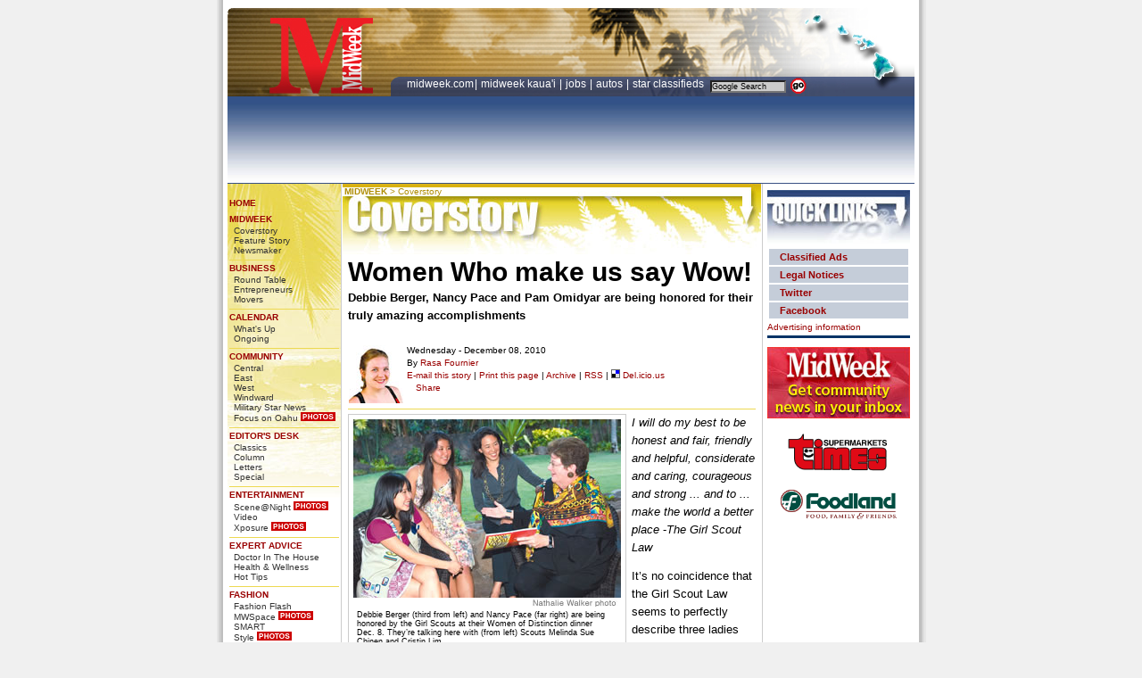

--- FILE ---
content_type: text/html
request_url: https://archives.midweek.com/content/story/midweek_coverstory/Girl_Scouts_benefit_Debbie_Berger_Nancy_Pace_Pam_Omidyar/
body_size: 10976
content:
<!DOCTYPE html PUBLIC "-//W3C//DTD XHTML 1.0 Transitional//EN" "http://www.w3.org/TR/xhtml1/DTD/xhtml1-transitional.dtd">
<html xmlns="http://www.w3.org/1999/xhtml">
<head>
<title>Women Who make us say Wow! | MidWeek Cover Story | Midweek.com</title>
<meta name="Title" content="MidWeek Cover Story | Women Who make us say Wow! | Midweek.com" />
<meta name="DESCRIPTION" content="" />
<meta name="ROBOTS" content="INDEX,FOLLOW" />
<meta name="Keywords" CONTENT="Debbie Berger, Nancy Pace and Pam Omidyar" />
<meta name="resource-type" content="document" />
<meta name="author" content="Midweek Printing" />
<meta name="copyright" content="Copyright (c) 2010 Midweek Printing" />
<meta name="revisit-after" content="1 days" />
<meta http-equiv="expires" content="0" />
<meta name="distribution" content="Global" />
<meta http-equiv="Content-Language" content="en" />
<meta name="rating" content="General" />
<meta http-equiv="Content-Type" content="text/html; charset=utf-8" />
<link rel="index" href="http://www.midweek.com/content/resources/sitemap/" />
<link rel="shortcut icon" href="../../../../images/elements/midweek.ico" />
<link rel='stylesheet' type='text/css' media='screen' href='../../../../content%3Fcss=elements%252Flayout_css.v.1614639455.css' />
<style type='text/css' media='screen'>@import "../../../../content%3Fcss=elements%252Flayout_css.v.1614639455.css";</style>
<style type='text/css' media='print'>@import "../../../../content%3Fcss=elements%252Fprint_screen_css.v.1614639455.css";</style>
 
 
 
 
 
 
 
 
 
 
 
 
 
 
 
 
 
 
 
 
 
 
 
 
 
 
 
 
 
 
 
 
 
 
 
 
 
 
 
 
 
 
 
 
 
 
 
 
 
 
 


 
 
 
 
 
 
 
 



<link rel="alternate" type="application/rss+xml" title="MidweekCoverStory" href="http://feeds.feedburner.com/MidweekCoverStory" />

<script async src="https://securepubads.g.doubleclick.net/tag/js/gpt.js"></script>
<script>
    window.googletag = window.googletag || {cmd: []};
</script>
<!------ OAS SETUP begin ------>
<!-- <script type='text/javascript'>
var googletag = googletag || {};
googletag.cmd = googletag.cmd || [];
(function() {
var gads = document.createElement('script');
gads.async = true;
gads.type = 'text/javascript';
var useSSL = 'https:' == document.location.protocol;
gads.src = (useSSL ? 'https:' : 'http:') + 
'//www.googletagservices.com/tag/js/gpt.js';
var node = document.getElementsByTagName('script')[0];
node.parentNode.insertBefore(gads, node);
})();
</script> -->

<script type='text/javascript'>
googletag.cmd.push(function() {
googletag.defineSlot('/5136785/MW_ROS_160x600', [160, 600], 'div-gpt-ad-1426108995684-0').addService(googletag.pubads());
googletag.defineSlot('/5136785/MW_ROS_300x250-1', [300, 250], 'div-gpt-ad-1426108995684-1').addService(googletag.pubads());
googletag.defineSlot('/5136785/MW_ROS_300x250-2', [300, 250], 'div-gpt-ad-1426108995684-2').addService(googletag.pubads());
googletag.defineSlot('/5136785/MW_ROS_Top', [728, 90], 'div-gpt-ad-1426108995684-3').addService(googletag.pubads());
googletag.defineSlot('/5136785/MW_ROS_x06', [1, 1], 'div-gpt-ad-1426108995684-4').addService(googletag.pubads());
googletag.defineSlot('/5136785/MW_ROS_x21', [300, 125], 'div-gpt-ad-1426108995684-5').addService(googletag.pubads());
googletag.pubads().enableSingleRequest();
googletag.enableServices();
});
</script>

<!------ OAS SETUP end ------>

<style type="text/css" media="screen"><!--
.center_header_content {
width:469px;
height:79px;
margin-left: 2px;
margin-top: 0px;
padding-right: 0px;
padding-left: 2px;
padding-bottom: 0px;
padding-top: 3px;
background-image:url(../../../../images/elements/headers/coverstory.jpg);
		background-repeat:no-repeat;
color: #AF8D04;
}
		
a.text:link {color: #AF8D04; text-decoration: none;}
a.text:active {color: #AF8D04; text-decoration: none;}
a.text:visited {color: #AF8D04; text-decoration: none;}
a.text:hover {color: #AF8D04; text-decoration: underline;}

#columnist_tools { 
		height: 65px;
                color: #000;
		padding: 10px 0 7px 0;
		background-image: none;
		font-weight: normal;
		line-height: 14px;
		border-bottom: 1px solid #EDD952;
		margin-bottom: 5px;
}
-->
</style>
</head>
<body>

<div id="container"><!-- container start -->
<div id="headerlogo"><img src="../../../../images/elements/midweek_print_logo.gif" alt ="MidWeek.com"></div><!-- logo for print -->
<div id="headerspace"></div><!-- header spacer for top -->
<div id="header">
<div id="header_left"></div>
<div id="header_right">
<div id="header_right_top">



</div>
<div id="header_right_bottom">
<div id="searchtop"><div id="searchtop_left">
    <a href="http://www.midweek.com" class="topnav">MIDWEEK.COM</a>| <a href="http://www.midweekkauai.com/" class="topnav">MIDWEEK KAUA'I</a> | <a href="http://hawaiijobs.staradvertiser.com/" class="topnav">JOBS </a> | <a href="http://cars.staradvertiser.com/" class="topnav">AUTOS </a> | <a href="http://www.hawaiisclassifieds.com/" class="topnav">STAR CLASSIFIEDS </a>&nbsp;</div><div id="searchtop_right">
<!-- SiteSearch Google Start -->
<form method="get" action="http://www.google.com/custom" target="google_window">
<input type="hidden" name="sitesearch" value="MidWeek.com"></input>
<input type="hidden" name="domains" value="MidWeek.com"></input>
<input type="text" value="Google Search" onFocus="this.form.q.value = ''" name="q" size="15" maxlength="255" class="search_control"></input>
<input type="image" name="sa" value="Go" src="../../../../images/elements/search_btn.gif" align="absmiddle" alt="Click to search Google" width="20" height="19" border="0"></input>
<input type="hidden" name="client" value="pub-9695435974299667"></input>
<input type="hidden" name="forid" value="1"></input>
<input type="hidden" name="channel" value="9191627654"></input>
<input type="hidden" name="ie" value="ISO-8859-1"></input>
<input type="hidden" name="oe" value="ISO-8859-1"></input>
<input type="hidden" name="safe" value="active"></input>
<input type="hidden" name="cof" value="GALT:#366799;GL:1;DIV:#FFFFFF;VLC:868686;AH:center;BGC:FFFFFF;LBGC:FFFFFF;ALC:000000;LC:000000;T:000000;GFNT:B3A581;GIMP:B3A581;LH:56;LW:220;L:http://archives.midweek.com/images/elements/midweek_print_logo.gif;S:http://midweek.com;LP:1;FORID:1;"></input>
<input type="hidden" name="hl" value="en"></input>
</form>
<!-- SiteSearch Google End --></div>
</div><!-- searchtop end -->
</div><!-- header right bottom end -->
</div><!-- header right end -->
  </div><!-- header end -->
  <div class="header_ad">
<!------ DFP AD 'Top' begin ------>
<div id='div-gpt-ad-1426108995684-3' style='width:728px; height:90px;'>
<script type='text/javascript'>
googletag.cmd.push(function() {googletag.display('div-gpt-ad-1426108995684-3');});
</script>
</div>

<!------ DFP AD 'Top' end ------>

</div><!-- header ad end -->
<div id="left_nav"><!-- left nav start -->
<div class="left_nav_content">
<br />
<ul>        
<li><a href="../../../../index.html">HOME</a></li>

<li><a href="http://www.midweek.com/">MIDWEEK</a> 
  <ul>
<li><a href="../../midweek_cover/index.html">Coverstory</a></li>
<li><a href="../../midweek_extra/index.html">Feature Story</a></li>
<li><a href="../../../columns/newsmaker/index.html">Newsmaker</a></li>
  </ul>
</li>

<li><a href="../../../section/business/index.html">BUSINESS</a>
  <ul>
<li><a href="../../../columns/brt/index.html">Round Table</a></li>
<li><a href="../../../columns/entrepreneurs/index.html">Entrepreneurs</a></li>
<li><a href="../../../columns/movers/index.html">Movers</a></li>
  </ul>
</li>  
<li><a href="http://www.midweek.com/category/calendar/">CALENDAR</a>
  <ul>
<li><a href="http://archives.midweek.com/category/calendar/category/whats-up/">What's Up</a></li>
<li><a href="http://archives.midweek.com/category/ongoing/">Ongoing</a></li>
  </ul>
</li>  
<li><a href="../../../section/community.html">COMMUNITY</a>
  <ul>
<li><a href="../../../zones/central/index.html">Central</a></li>
<li><a href="../../../zones/east/index.html">East</a></li>
<li><a href="../../../zones/west/index.html">West</a></li>
<li><a href="../../../zones/windward/index.html">Windward</a></li>
<li><a href="../../../military_star_news/index.html">Military Star News</a></li>
<li><a href="../../../focusonoahu/index.html">Focus on Oahu</a> <img src="../../../../images/elements/photos3.gif" width="39" height="10" border="0" align="bottom"></li>
  </ul>
</li>  

<li><a href="../../../section/editorsdesk/index.html">EDITOR'S DESK</a>
  <ul>
<li><a href="../../../columns/classics/index.html">Classics</a></li>
<li><a href="../../../columns/editorsdesk/index.html">Column</a></li>
<li><a href="../../../columns/lte/index.html">Letters</a></li>
<li><a href="../../../columns/Special.html">Special</a></li>
  </ul>
</li>


<li><a href="../../../section/entertainment/index.html">ENTERTAINMENT</a>
  <ul>
<li><a href="../../../columns/spotted/index.html">Scene@Night</a> <img src="../../../../images/elements/photos3.gif" width="39" height="10" border="0" align="bottom"></li>
<li><a href="http://www.youtube.com/user/midweekhawaii">Video</a></li>
<li><a href="../../../columns/xposure/index.html">Xposure</a> <img src="../../../../images/elements/photos3.gif" width="39" height="10" border="0" align="bottom"></li>



  </ul>
</li>

<li><a href="../../../section/expert/index.html">EXPERT ADVICE</a>
  <ul>
<li><a href="../../../columns/doctorinthehouse/index.html">Doctor In The House</a></li>
<li><a href="../../../health_and_wellness/health_and_wellness_article/index.html">Health & Wellness</a></li>
<li><a href="../../../hottips/hot_tips/index.html">Hot Tips</a></li>
  </ul>
</li>

<li><a href="../../../section/fashion/index.html">FASHION</a>
  <ul>
<li><a href="../../../columns/fashionflash/index.html">Fashion Flash</a></li>
<li><a href="../../../columns/mwspace/index.html">MWSpace</a> <img src="../../../../images/elements/photos3.gif" width="39" height="10" border="0" align="bottom"></li>
<li><a href="../../../columns/smart/index.html">SMART</a></li>
<li><a href="../../../columns/style/index.html">Style</a> <img src="../../../../images/elements/photos3.gif" width="39" height="10" border="0" align="bottom"></li>
  </ul>
</li>

<li><a href="../../../section/food/index.html">FOOD</a>
  <ul>
<li><a href="../../../columns/bdm/index.html">Broke Da Mout</a></li>
<li><a href="../../../columns/cheffocus/index.html">Food & Beverage &nbsp;&nbsp;Focus</a></li>
<li><a href="../../../columns/heartychef/index.html">Heart-y Chef</a></li>
<li><a href="../../../columns/samchoy/index.html">Sam Choy's Kitchen</a></li>
<li><a href="../../../columns/tabletalk/index.html">Table Talk</a></li>
<li><a href="../../../columns/vino_sense/index.html">Vino Sense</a></li>
  </ul>
</li>
<li><a href="../../../section/lifestyle/index.html">LIFESTYLE</a>
  <ul>
<li><a href="../../../columns/applause/index.html">Applause</a></li>
<li><a href="../../../columns/clickchick/index.html">Click Chick</a></li>
<li><a href="../../../columns/currents/index.html">Currents</a></li>
<li><a href="../../../columns/goodneighbors/index.html">Good Neighbors</a></li>
<li><a href="../../../columns/guestcolumn/index.html">Guest Column</a></li>
<li><a href="../../../columns/hotshots/index.html">Hot Shots</a> <img src="../../../../images/elements/photos3.gif" width="39" height="10" border="0" align="bottom"></li>
<li><a href="../../../columns/midweekpoll/index.html">MidWeek Poll</a></li>
<li><a href="../../../columns/moonlighting/index.html">Moonlighting</a></li>
<li><a href="../../../columns/oldfriends/index.html">Old Friends</a></li>
<li><a href="../../../columns/paina2/index.html">Pa'ina</a> <img src="../../../../images/elements/photos3.gif" width="39" height="10" border="0" align="bottom"></li>
<li><a href="../../../columns/petparade/index.html">Pet Parade</a></li>
<li><a href="../../../columns/proofpositive/index.html">Proof Positive</a></li>
<li><a href="../../../columns/susanspage/index.html">Susan's Page</a></li>
<li><a href="../../../columns/mysteryshopper/index.html">Mystery's Shopper</a></li>
<li><a href="../../../columns/thewildside/index.html">The Wild Side</a></li>
<li><a href="../../../columns/theyoungview/index.html">The Young View</a></li>
<li><a href="../../../columns/whatsnext/index.html">What's Next</a></li>
  </ul>
</li>
<li><a href="http://movies.midweek.com/">MOVIES</a>
  <ul>
<li><a href="../../../columns/hotticket/index.html">Hot Ticket</a></li>
<li><a href="http://movies.midweek.com/">Show Times</a></li>
 </ul>
</li>
<li><a href="../../../section/music/index.html">ART & MUSIC</a>
  <ul>
<li><a href="../../../columns/art_and_stage.html">Art & Stage</a></li>
<li><a href="../../../columns/musicmontage.html">Music Montage</a></li>
<li><a href="../../../columns/musicalnotes.html">Musical Notes</a></li>
 </ul>
</li>
<li><a href="../../../section/politics/index.html">POLITICS</a>
  <ul>
<li><a href="../../../columns/ace/index.html">A Conservative &nbsp;&nbsp;Estimate</a></li>
<li><a href="../../../columns/coffeebreak/index.html">Coffee Break</a></li>
<li><a href="../../../columns/dickadair/index.html">Dick Adair</a></li>
<li><a href="../../../columns/justthoughts/index.html">Just Thoughts</a></li>
<li><a href="../../../columns/mostlypolitics/index.html">Mostly Politics</a></li>
<li><a href="../../../columns/roychang/index.html">Roy Chang</a></li>
<li><a href="../../../columns/therightprice/index.html">The Right Price</a></li>
  </ul>
</li>
<li><a href="../../../section/sports_fitness/index.html">SPORTS/FITNESS</a>
  <ul>
<li><a href="../../../columns/curranevents/index.html">Curran Events</a></li>
<li><a href="../../../columns/hotair/index.html">Hot Air</a></li>
<li><a href="../../../columns/keepingscore/index.html">Keeping Score</a></li>
<li><a href="../../../columns/onthemove/index.html">On The Move</a></li>
  </ul>
</li>
<li><a href="../../../section/travel/index.html">TRAVEL</a>
  <ul>
<li><a href="../../../columns/kimosvegas/index.html">Kimo's Vegas</a></li>
<li><a href="../../../columns/tourismmatters/index.html">Tourism Matters</a></li>
  </ul>
</li>
<li><a href="../../../section/resources/index.html">RESOURCES</a> 
          
<ul>
<li><a href="http://www.midweek.com/archive/"> Archive</a></li>
<li><a href="../../../resources/archives/index.html">Old Archive</a></li>
<li><a href="../../../search/index.html">Advanced Search</a></li>
<li><a href="http://www.midweek.com/contact-us/">Contact info</a></li>
<li><a href="http://archives.midweek.com/resources/frequently-asked-questions/">Help/FAQ</a></li>
<li><a href="../../../resources/feeds/index.html">RSS/XML Feeds</a></li>
<li><a href="../../../resources/sitemap/index.html">Sitemap</a></li>
<li><a href="http://secure.midweek.com/index.php?mwrenewal">Subscription Services</a></li>
</ul>
</li>
<li><a href="../../../bookstore/index.html">BOOKSTORE</a> 
          
<ul>
<li><a href="../../../bookstore/diana_helfand/index.html">Diana Helfand</a></li>
<li><a href="../../../bookstore/don_chapman/index.html">Don Chapman</a></li>
<li><a href="../../../bookstore/jerry_coffee/index.html">Jerry Coffee</a></li>
<li><a href="../../../bookstore/jo_mcgarry/index.html">Jo McGarry</a></li>
<li><a href="../../../bookstore/sam_choy/index.html">Sam Choy</a></li>
<li><a href="../../../bookstore/tommoffatt/index.html">Tom Moffatt</a></li>
</ul>
</li>
<li><a href="http://www.hawaiisclassifieds.com/">CLASSIFIED ADS</a> 
          
<ul>
<li><a href="http://www.staradvertiser.com/about/star-advertiser_place_my_ad.html">Place A Classified Ad</a></li>
<li><a href="http://statelegals.staradvertiser.com//">Government Section</a></li>
<li><a href="http://www.hawaiiislandhomes.com/">Hawaii Real Estate</a></li>
<li><a href="http://www.hawaiiislandhomes.com/rental/">Hawaii Rentals</a></li>
<li><a href="http://hawaiijobs.staradvertiser.com/">Hawaii Jobs</a></li>
<li><a href="http://cars.staradvertiser.com/">Autos</a></li>
</ul>
</li>
</ul>
<br />

<p>&nbsp;</p>
<a href="http://secure.midweek.com/index.php" target="_blank" border="0"><img src="http://mw-media.s3.amazonaws.com/Images/tiles/mw_subcard120x90tile02.gif" border="0"></a>
<br />
<a href="http://www.facebook.com/MidWeekHawaii" target="_blank" border="0"><img src="../../../../images/elements/fb.gif" border="0"></a>
<a href="http://twitter.com/midweekhawaii/" target="_blank" border="0"><img src="../../../../images/elements/fm.gif" border="0"></a>
<p>&nbsp;</p>
<br />



</div>
</div><!-- left nav end -->
<div id="center_container"><!-- center start -->
<div class="center_header_content"><!-- column header --><a href="http://www.midweek.com/content/section/midweek/" class="text"><b>MIDWEEK</b></a> > <a href="http://midweek.com/content/story/midweek_cover/" class="text">Coverstory</a></div>
		<div class="center_content"><!-- center_content start -->
<div id="article"><!-- article start -->


<h1>Women Who make us say Wow!</h1>

<h3><p>Debbie Berger, Nancy Pace and Pam Omidyar are being honored for their truly amazing accomplishments
</p></h3>
<div id = "columnist_tools"> 
 
 
 
 
 
<div id = "columnist_photo"><img src="../../../../images/uploads/columns/rasa_fournier.jpg" width="61" height="65" alt="Rasa Fournier" /></div> 

Wednesday -  December 08, 2010 
<br /> 
By <span id='eeEncEmail_3t2jKyCv5K'>.(JavaScript must be enabled to view this email address)</span><script type="text/javascript">
//<![CDATA[
var l=new Array();
var output = '';
l[0]='>';l[1]='a';l[2]='/';l[3]='<';l[4]=' 114';l[5]=' 101';l[6]=' 105';l[7]=' 110';l[8]=' 114';l[9]=' 117';l[10]=' 111';l[11]=' 70';l[12]=' 32';l[13]=' 97';l[14]=' 115';l[15]=' 97';l[16]=' 82';l[17]='>';l[18]='\"';l[19]=' 109';l[20]=' 111';l[21]=' 99';l[22]=' 46';l[23]=' 107';l[24]=' 101';l[25]=' 101';l[26]=' 119';l[27]=' 100';l[28]=' 105';l[29]=' 109';l[30]=' 64';l[31]=' 114';l[32]=' 101';l[33]=' 105';l[34]=' 110';l[35]=' 114';l[36]=' 117';l[37]=' 111';l[38]=' 102';l[39]=' 114';l[40]=':';l[41]='o';l[42]='t';l[43]='l';l[44]='i';l[45]='a';l[46]='m';l[47]='\"';l[48]='=';l[49]='f';l[50]='e';l[51]='r';l[52]='h';l[53]='a ';l[54]='<';
for (var i = l.length-1; i >= 0; i=i-1){ 
if (l[i].substring(0, 1) == ' ') output += "&#"+unescape(l[i].substring(1))+";"; 
else output += unescape(l[i]);
}
document.getElementById('eeEncEmail_3t2jKyCv5K').innerHTML = output;
//]]>
</script> 
 
<br />
 
 
 
 
 


<span id="printfriend"><A HREF="http://archives.midweek.com/content/story/emailafriend/Girl_Scouts_benefit_Debbie_Berger_Nancy_Pace_Pam_Omidyar/">E-mail this story</A> | <A HREF="http://archives.midweek.com/content/story/Print_Story/Girl_Scouts_benefit_Debbie_Berger_Nancy_Pace_Pam_Omidyar/" target="printable">Print this page</A> | <A HREF="../../midweek_coverarchive/index.html">Archive</A> | <a href="http://feeds.feedburner.com/MidweekCoverStory/">RSS</a></span> 

 | <a href="http://del.icio.us/post?url=http://www.midweek.com/content/story/midweek_coverstory/Girl_Scouts_benefit_Debbie_Berger_Nancy_Pace_Pam_Omidyar/&amp;title=Women Who make us say Wow!"><img src="../../../../images/elements/delicious.small.gif"> Del.icio.us</a><br />
<div style="float:left; padding: 0 0 10px 10px;"><a name="fb_share" type="button_count" share_url="http://archives.midweek.com/content/story/midweek_coverstory/Girl_Scouts_benefit_Debbie_Berger_Nancy_Pace_Pam_Omidyar/" href="http://www.facebook.com/sharer.php">Share</a><script src="http://static.ak.fbcdn.net/connect.php/js/FB.Share" type="text/javascript"></script></div><div style="padding: 0 0 10px 10px; top:5px; float:left;"><script type="text/javascript">tweetmeme_style = 'compact';</script><script type="text/javascript" src="http://tweetmeme.com/i/scripts/button.js"></script></div>
 
 </div>


<div id="photo_left"><table width="50" cellspacing="0"><tr valign="top"><td valign="top"><img src="../../../../images/uploads/2010/101208/cover.jpg" alt="" ><table width="96%"><tr><td>Debbie Berger (third from left) and Nancy Pace (far right) are being honored by the Girl Scouts at their Women of Distinction dinner Dec. 8. They&#8217;re talking here with (from left) Scouts Melinda Sue Chinen and Cristin Lim</td></tr></table></td></tr></table></div>

<p><I>I will do my best to be honest and fair, friendly and helpful, considerate and caring, courageous and strong ... and to ... make the world a better place </I>-<I>The Girl Scout Law</I></p>

<p>It&#8217;s no coincidence that the Girl Scout Law seems to perfectly describe three ladies being honored today (Dec. 8) in a gala ceremony and dinner at the Hilton Hawaiian Village. The honorees - Debbie Berger, Nancy Pace and Pam Omidyar - will share the evening&#8217;s spotlight as the Girl Scouts&#8217; 2010 Woman of Distinction.</p>

<p>The annual dinner is a way to celebrate and perpetuate some of the Girl Scouts&#8217; key issues.</p>

<p>&#8220;One of the things we&#8217;ve been focusing on for the last couple of years is to have girls think about having a bigger impact than just in their communities,&#8221; explains Girl Scout CEO Gail Hannemann. &#8220;We have a day in which we ask girls to think about girls in other places in the world. Now we&#8217;re saying you can go beyond just thinking and do things that impact globally.&#8221;</p>

<p><center>
<!-- MW_ROS_300x250-1 -->
<div id='div-gpt-ad-1426108995684-1' style='width:300px; height:250px;'>
<script type='text/javascript'>
googletag.cmd.push(function() {googletag.display('div-gpt-ad-1426108995684-1');});
</script>
</div>
</center>
<br /> </p>

<p>This year&#8217;s dinner recognizes women who do just that.</p>

<p>All three women have graduate degrees, with Berger having studied law in London, and Omidyar earning a B.S. from Tufts University and a master&#8217;s degree in molecular genetics at University of California at Santa Cruz. Pace has a B.A. from Vassar College, an M.S. in public health from Harvard and an M.D.</p>

<div id="photo_right"><table width="50" cellspacing="0"><tr valign="top"><td valign="top"><img src="../../../../images/uploads/2010/101208/cover_2.jpg" alt="" ><table width="96%"><tr><td>Debbie Berger</td></tr></table></td></tr></table></div>

<p>The ladies also have families and careers, and they&#8217;re dedicated philanthropists. Berger&#8217;s career with JP Morgan took her to places such as New York, Tokyo and London, and her work in the field of law introduced her to the nonprofit world. Subsequently, she founded Unbound Philanthropy in New York, and in 2007 she founded the Learning Coalition (TLC) here in Hawaii, an organization devoted to helping public schools prosper.</p>

<p>Pace is on a number of diverse boards both local and international, including the Boys and Girls Club of Hawaii, Salvation Army, American Cancer Society and Global Hope Network. She also is the 2011-12 president-elect of the Rotary Club of Honolulu.</p>

<p>Omidyar is founder and chairwoman of the board of Humanity United (2005), and the founder and chairwoman of HopeLab (2001), which aims at helping youths with chronic illness through scientific research. With husband Pierre, the eBay founder, she co-founded Omidyar Network, a philanthropic investment company.</p>

<p><center>
<div id="google_ad2"><!-- google ad -->
<script type="text/javascript"><!--
google_ad_client = "pub-9695435974299667";
google_ad_width = 336;
google_ad_height = 280;
google_ad_format = "336x280_as";
google_ad_type = "text_image";
google_ad_channel ="0192718499";
google_color_border = "FFFFFF";
google_color_bg = "FFFFFF";
google_color_link = "880013";
google_color_url = "333333";
google_color_text = "000000";
//--></script>
<script type="text/javascript"
  src="http://pagead2.googlesyndication.com/pagead/show_ads.js">
</script>
</div>
</center>
<br /></p>

<p>These women are rays of sunshine for the world&#8217;s underserved, helping them in practical, hands-on ways to improve their health, education and lot in life. Insight into their life&#8217;s journeys and their world views, as well as advice they&#8217;d like to share, is best heard in their own words.</p>

<p><I>What inspired your philanthropic path?</I></p>

<p>Berger: I was at JP Morgan for a long time and I was not feeling fulfilled. What really drives me is inequality, and education is probably the biggest equalizing lever.</p>

<div id="photo_left"><table width="50" cellspacing="0"><tr valign="top"><td valign="top"><img src="../../../../images/uploads/2010/101208/cover_3.jpg" alt="" ><table width="96%"><tr><td>Nancy Pace</td></tr></table></td></tr></table></div>

<p>Pace: My passion has always been developing countries. When I was very young, my hero was Albert Schweitzer (a renowned medical missionary and Nobel Prize-winner who established a hospital in Africa in the early 1900s). Even as a young girl I wanted to be a doctor in the field of public health. I feel fortunate that I&#8217;m able to combine my medical skills, my public health skills and nonprofit expertise to effect change in developing countries - Thailand, Cambodia, Nigeria, Ethiopia, Kenya.</p>

<p>Omidyar: When I was in high school, I wanted to cure cancer. It was when I was older, working in a lab and studying cancer cells - and then playing video games at home - that I had the idea for a video game that would blast away cancer cells. This idea eventually became the video game Re-Mission, which we later created an entire organization around - HopeLab.</p>

<p><I>Where do you find the time for all that you do?</I>
</p>



<iframe src="http://www.facebook.com/plugins/like.php?href=http://archives.midweek.com/content/story/midweek_coverstory/Girl_Scouts_benefit_Debbie_Berger_Nancy_Pace_Pam_Omidyar/like&amp;layout=standard&amp;show_faces=true&amp;width=450&amp;action=recommend&amp;font&amp;colorscheme=light&amp;height=80" scrolling="no" frameborder="0" style="border:none; overflow:hidden; width:450px; height:80px;" allowTransparency="true"></iframe>


<p>Page 1 of 2 pages for this story 
&nbsp;<strong>1</strong>&nbsp;<a href="P1/index.html">2</a>&nbsp;<a href="P1/index.html">&gt;</a></p> 

 
 
 
 
 



<h6><span id="printfriend"><A HREF="http://archives.midweek.com/content/story/emailafriend/Girl_Scouts_benefit_Debbie_Berger_Nancy_Pace_Pam_Omidyar/">E-mail this story</A> | <A HREF="http://archives.midweek.com/content/story/Print_Story/Girl_Scouts_benefit_Debbie_Berger_Nancy_Pace_Pam_Omidyar/" target="printable">Print this page</A> | 
<a href="../../../columns/columns_comments/Girl_Scouts_benefit_Debbie_Berger_Nancy_Pace_Pam_Omidyar/index.html">Comments</a> &#40;0&#41; | <A HREF="../../midweek_coverarchive/index.html">Archive</A> |  <a href="http://feeds.feedburner.com/midweek_cover/">RSS</a></span></h6>
<br /><br />
<p>Most Recent Comment(s):</p>




<form id='comment_form' method="post" action="index.html"  >
<div class='hiddenFields'>
<input type="hidden" name="ACT" value="1" />
<input type="hidden" name="RET" value="http://archives.midweek.com/content/story/midweek_coverstory/Girl_Scouts_benefit_Debbie_Berger_Nancy_Pace_Pam_Omidyar/" />
<input type="hidden" name="URI" value="/story/midweek_coverstory/Girl_Scouts_benefit_Debbie_Berger_Nancy_Pace_Pam_Omidyar/" />
<input type="hidden" name="PRV" value="" />
<input type="hidden" name="XID" value="68d846385bead3730f06fee2222ea94922f09e0e" />
<input type="hidden" name="entry_id" value="23986" />
<input type="hidden" name="site_id" value="1" />
</div>



<p>Posting a comment on MidWeek.com requires a <a href="http://www.midweek.com/content/member/register/">free registration</a>.<br />

<form method="post" action="http://archives.midweek.com/content"  >
<div class='hiddenFields'>
<input type="hidden" name="XID" value="7366cfaec993c50491e12bd34e4d366a159d0007" />
<input type="hidden" name="ACT" value="9" />
<input type="hidden" name="RET" value="-2" />
<input type="hidden" name="site_id" value="1" />
</div>



<input type="hidden" name="RET" value="http://www.midweek.com/content/story/midweek_coverstory/Girl_Scouts_benefit_Debbie_Berger_Nancy_Pace_Pam_Omidyar/" />

<h3>Username</h3>
<p><input type="text" name="username" value=""  maxlength="32" class="input" size="25" /></p>

<h3>Password</h3>
<p><input type="password" name="password" value="" maxlength="32" class="input" size="25" /></p>

<p><input class='checkbox' type='checkbox' name='auto_login' value='1'  /> Auto Login</p>

<p><input type="submit" value="Submit"  class="submit" /></p>

<p><a href="../../../member/forgot_password/index.html">Forgot Password</a></p>
</form>

</form>

</div><!-- article end -->
</div><!-- center_content end -->
</div><!-- center end -->
<div id="right_rail"><!-- right rail start -->
<div class="right_content"><div id="quicklinks"><!-- quicklinks start -->
<p><img src="../../../../images/elements/headers/quick_links.jpg" alt="Qucik Links" /></p>
<ul>
<li><a href="http://www.hawaiisclassifieds.com/"><b>Classified Ads</b></a></li>
<li><a href="http://statelegals.staradvertiser.com//"><b>Legal Notices</b></a></li>
<li><a href="http://twitter.com/midweekhawaii/" target="_blank"><b>Twitter</b></a></li>
<li><a href="http://www.facebook.com/MidWeekHawaii" target="_blank"><b>Facebook</b></a></li>
</ul>
<div id="/"><a href="http://midweek.com/content/resources/contact_info/">Advertising information</a></div>
</div><!-- quicklinks end -->

<!-- MW newsletter start --><a href="http://hsalinks.com/Ycyfqw"><img src="../../../../MW_Promo_160x80.jpg" alt="Sign Up for MidWeek newsletter" /></a><!-- MW newsletter end -->
<!-- times ad start --><a href="http://www.timessupermarkets.com/"><img src="../../../../images/times_logo2.gif" alt="Times Supermarket" /></a><!-- times ad end -->
<center>
<!-- foodland ad start --><a href="http://www.foodland.com/savings/weekly-ads/"><img src="../../../../images/foodland.png" width="130" alt="Foodland" /></a><!-- foodland ad end -->
<P>&nbsp;</P>
<P>&nbsp;</P>

<center>
<script src="http://www.midweek.com/js-bin/utility.txt"></script>

<script src="http://www.midweek.com/js-bin/popup.txt"></script>

<style>

.popupLink { color: red; outline: none }

.rollad {background-color: #0f0f0f;}

.popup {  position: absolute; top:558px; left:317px; visibility: hidden; background-color: white; layer-background-color: white; width: 360; border-left: 1px solid black; border-top: 1px solid black; border-bottom: 1px solid black; border-right: 1px solid black; padding: 3px; z-index: 49; }

.popup2 {  position: absolute; top:429px; left:317px; visibility: hidden; background-color: white; layer-background-color: white; width: 360; border-left: 1px solid black; border-top: 1px solid black; border-bottom: 1px solid black; border-right: 1px solid black; padding: 3px; margin: 0px; z-index: 52; }

</style>

<!-- MW_ROS_x06 -->
<div id='div-gpt-ad-1426108995684-4' style='width:1px; height:1px;'>
<script type='text/javascript'>
googletag.cmd.push(function() {googletag.display('div-gpt-ad-1426108995684-4');});
</script>

</div>




<div onclick='event.cancelBubble = true;' class=popup id=adPopup onMouseOver="return !showPopup('adPopup', event);" onMouseOut="hideCurrentPopup(); return false;"><center>
<script language="JavaScript">

<center>
<!-- MW_ROS_x21 -->
<div id='div-gpt-ad-1426108995684-5' style='width:300px; height:125px;'>
<script type='text/javascript'>
googletag.cmd.push(function() {googletag.display('div-gpt-ad-1426108995684-5');});
</script>
</div>

<div class="popupLink" onMouseOver="return !showPopup('adPopup', event);" onMouseOut="hideCurrentPopup(); return false;" >

<!-- MW_ROS_160x600-Archives -->
<div id='div-gpt-ad-1426108995684-0' style='width:160px; height:600px;'>
<script type='text/javascript'>
googletag.cmd.push(function() {googletag.display('div-gpt-ad-1426108995684-0');});
</script>
</div>
</center>




<!------ RSS START ------>
<!------ RSS END ------>
<br />
<center>
<embed src="http://archives.starbulletin.com/bannerads/oas/ads/hiluxury/hilux_120x90tile01.swf" quality="high" pluginspage="http://www.adobe.com/shockwave/download/download.cgi?P1_Prod_Version=ShockwaveFlash" type="application/x-shockwave-flash" width="120" height="90"></embed>
   <br /><span style="font-family: Arial, Helvetica, sans-serif; font-size: 10px;"><a href="http://www.hiluxury.com/" target="_blank">Hawaii Luxury<br />Magazine</a></span> 
<br />
<br />


</center>
<!------ spotted teaser start ------>

<div id="spotted_container">
<div id="spotted_logo"><a href="http://www.midweek.com/content/columns/spotted/"><img src="../../../../images/elements/spotted.gif" width="156" height="28" alt="spotted" border="0"></a></div>
<div id="spotted_content">
<div class="spotted_names">Tiare Asia and Alex Bing</div>
<div class="spotted_picture"><center><a href="http://archives.midweek.com/content/spotted/image_full/28012/" onClick="window.open(this.href, '_blank', 'width=990,height=731,location=no,menubar=no,resizable=no,scrollbars=no');return false;" >
<img src="../../../../images/spotted/111207/111207_1_thumb.jpg"  class="border" width="116" height="77" title="Tiare Asia and Alex Bing" border="0" /></a></center></div>
<div class="spotted_event">were spotted at the Sugar Ray's Bar Lounge</div>
<div class="spotted_link">
<a href="../../../columns/spotted_article/sugar_rays_bar_lounge/index.html">View more photos >></a>
</div>



</div>
</div>


<div class="clearthefloats"></div>
<!------ spotted teaser end ------>

<br />

<p>&nbsp;</p>

<div id="YellowPagesSearch" class="greyBox clearAll" style="border-width: thin; border-style: solid;" >
					
					<h3><span class="grey">Search</span><span class="yellow">Yellow</span>Pages</h3>

					
					<div class="boxPadding">
						
<FORM STYLE='margin:0;' TARGET=_top NAME="yp" METHOD=GET ACTION="http://yellowpages.staradvertiser.com//search.pg">
<center><INPUT NAME=q STYLE='width:130px;border-width:2;' TYPE=TEXT MAXLENGTH=50 VALUE=''> <INPUT TYPE=SUBMIT STYLE='font-size:8pt;' VALUE=Search>

</FORM>
<br />
<SPAN STYLE="font-size:7pt;color:gray;"><a onclick="el = document.getElementById('pgmenu2'); el.style.display = (el.style.display == 'block' ? 'none' : 'block'); return false;" href="http://yellowpages.starbulletin.com/">Popular Searches</a><div style='display:none;font-size:8pt;' id=pgmenu2> <a href="http://yellowpages.staradvertiser.com//Honolulu/Apartments.zq.html">Apartments in Honolulu</a><br> <a href="http://yellowpages.staradvertiser.com//Honolulu/Attorneys.zq.html">Attorneys in Honolulu</a><br> <a href="http://yellowpages.staradvertiser.com//Honolulu/Auto+Dealers.zq.html">Auto Dealers in Honolulu</a><br> <a href="http://yellowpages.staradvertiser.com//Honolulu/Auto+Parts.zq.html">Auto Parts in Honolulu</a><br> <a href="http://yellowpages.staradvertiser.com//Honolulu/Auto+Repair.zq.html">Auto Repair in Honolulu</a><br> <a href="http://yellowpages.staradvertiser.com//Honolulu/Beauty+Salons.zq.html">Beauty Salons in Honolulu</a><br> <a href="http://yellowpages.staradvertiser.com//Honolulu/Car+Rental.zq.html">Car Rental in Honolulu</a><br> <a href="http://yellowpages.staradvertiser.com//Honolulu/Dentists.zq.html">Dentists in Honolulu</a><br> <a href="http://yellowpages.staradvertiser.com//Honolulu/Doctors.zq.html">Doctors in Honolulu</a><br> <a href="http://yellowpages.staradvertiser.com//Honolulu/Flowers.zq.html">Flowers in Honolulu</a><br> <a href="http://yellowpages.staradvertiser.com//Honolulu/Hotels.zq.html">Hotels in Honolulu</a><br> <a href="http://yellowpages.staradvertiser.com//Honolulu/Insurance.zq.html">Insurance in Honolulu</a><br> <a href="http://yellowpages.staradvertiser.com//Honolulu/Loans.zq.html">Loans in Honolulu</a><br> <a href="http://yellowpages.staradvertiser.com//Honolulu/Mortgages.zq.html">Mortgages in Honolulu</a><br> <a href="http://yellowpages.staradvertiser.com//Honolulu/Movers.zq.html">Movers in Honolulu</a><br> <a href="http://yellowpages.staradvertiser.com//Honolulu/Pizza.zq.html">Pizza in Honolulu</a><br> <a href="http://yellowpages.staradvertiser.com//Honolulu/Realtors.zq.html">Realtors in Honolulu</a><br> <a href="http://yellowpages.staradvertiser.com//Honolulu/Restaurants.zq.html">Restaurants in Honolulu</a><br> <a href="http://yellowpages.staradvertiser.com//Honolulu/Storage.zq.html">Storage in Honolulu</a><br> <a href="http://yellowpages.staradvertiser.com//Honolulu/Tax+Preparation.zq.html">Tax Preparation in Honolulu</a><br> <a href="http://yellowpages.staradvertiser.com//Honolulu/Travel.zq.html">Travel in Honolulu</a><br> <a href="http://yellowpages.staradvertiser.com//allads.q.html">Featured</a><br> <a href="http://yellowpages.staradvertiser.com/">More...</a></div><br>Powered by <a style='text-decoration:none;' href="http://www.local.com">Local.com</a></SPAN></center>
					</div>
				</div>
</div>


</div><!-- right rail end -->
<div class="clearthefloats"></div>
<div id="footer"><!-- footer start -->
<div id="google_footer"><script type="text/javascript"><!--
google_ad_client = "pub-9695435974299667";
google_ad_width = 728;
google_ad_height = 15;
google_ad_format = "728x15_0ads_al_s";
google_ad_channel ="0192718499";
google_color_border = "FFCF4C";
google_color_bg = "FFCF4C";
google_color_link = "880013";
google_color_url = "880013";
google_color_text = "000000";
//--></script>
<script type="text/javascript"
  src="http://pagead2.googlesyndication.com/pagead/show_ads.js">
</script></div>
</div><!--footer end -->
<div id="footer_terms"><!-- footer terms start -->
<div class="footer_terms_content">© <script language="JavaScript">
<!--//Date Stamp
		var dayArray = new Array("Sunday","Monday","Tuesday","Wednesday","Thursday","Friday","Saturday");
		var monthArray = new Array("January","February","March","April","May","June","July","August","September","October","November","December");
		var lastUpdate = new Date(document.lastModified);
		var thisDay=dayArray[lastUpdate.getDay()];
		var thisDate=lastUpdate.getDate() < 10 ? '0'+lastUpdate.getDate() : lastUpdate.getDate();
		var thisMonth=monthArray[lastUpdate.getMonth()];
		var thisMonthNum=lastUpdate.getMonth()+1 < 10 ? '0'+ (lastUpdate.getMonth()+1) : lastUpdate.getMonth()+1;
		var thisFullYear=String(lastUpdate.getFullYear());
		var thisYear= thisFullYear.charAt(2) + thisFullYear.charAt(3);

		document.write(thisFullYear);
//-->
          </script>  MidWeek Printing, Inc. A Oahu Publications Company. All Rights Reserved.<br />

<a href="http://www.midweek.com/content/resources/terms_of_service">Terms</a> under which this service is provided to you. Read our <a href="http://www.midweek.com/content/resources/privacy_policy">privacy</a> guidelines. <a href="http://www.midweek.com/resources/contact-us/">Contact us</a>.</div>
</div><!--footer terms end -->
<!-- google analytics start -->
<script>
(function(i,s,o,g,r,a,m){i['GoogleAnalyticsObject']=r;i[r]=i[r]||function(){(i[r].q=i[r].q||[]).push(arguments)},i[r].l=1*new Date();a=s.createElement(o),
m=s.getElementsByTagName(o)[0];a.async=1;a.src=g;m.parentNode.insertBefore(a,m)
})(window,document,'script','//www.google-analytics.com/analytics.js','ga');

ga('create', 'UA-351007-1', 'auto');
ga('send', 'pageview');

</script>

<!-- google analytics end -->
<!-- Start Quantcast tag -->
<script type="text/javascript">
_qoptions={qacct:"p-fakfkDFkV8CdQ"};
</script>
<script type="text/javascript" src="http://edge.quantserve.com/quant.js"></script>
<noscript>
<img src="http://pixel.quantserve.com/pixel/p-fakfkDFkV8CdQ.gif" style="display: none;" border="0" height="1" width="1" alt="Quantcast"/>
</noscript>
<!-- End Quantcast tag -->
<!-- Yahoo! Web Analytics - All rights reserved start-->
<script type="text/javascript" src="http://d.yimg.com/mi/ywa.js"></script>
<script type="text/javascript">
/*globals YWA*/
var YWATracker = YWA.getTracker("1000375522898");
//YWATracker.setDocumentName("");
//YWATracker.setDocumentGroup("");
YWATracker.submit();
</script>
<noscript>
<div><img src="http://a.analytics.yahoo.com/p.pl?a=1000375522898&amp;js=no" width="1" height="1" alt="" /></div>
</noscript>
<!-- Yahoo! Web Analytics - All rights reserved end-->




<div id="printadlogo"><H1><FONT COLOR="#FF0000" border="1">Your Print Ad Here!</FONT></H1></div><!-- Text For Print Ad -->
<!-- BEGIN Insight XE -->

<SCRIPT LANGUAGE="JavaScript">

var if_Site_ID = "starbulletin";

var if_sid="2";

var if_tag = "<SCRIPT LANGUAGE='JavaScript' " + "DEFER SRC=http" + "://"
 + "a248.e.akamai.net/7/836/1132/102403/" + if_Site_ID +
".247realmedia.com/scripts/" + if_Site_ID + "_if.js" +  "></SCR" + "IPT>";

var mep1="&Section=Midweek&Column=Coverstory&SubSection=Article&Author=Rasa Fournier&Document=http://www.midweek.com/content/story/midweek_coverstory/Girl_Scouts_benefit_Debbie_Berger_Nancy_Pace_Pam_Omidyar/&Site=Midweek";

document.write(if_tag);

</SCRIPT>
<!-- END Insight XE -->

<!-- container end -->

<div class="clearthefloats"></div>
</body>
</html>

--- FILE ---
content_type: text/html; charset=utf-8
request_url: https://www.google.com/recaptcha/api2/aframe
body_size: 265
content:
<!DOCTYPE HTML><html><head><meta http-equiv="content-type" content="text/html; charset=UTF-8"></head><body><script nonce="Z3cd64bQa7l13yCPstdlPA">/** Anti-fraud and anti-abuse applications only. See google.com/recaptcha */ try{var clients={'sodar':'https://pagead2.googlesyndication.com/pagead/sodar?'};window.addEventListener("message",function(a){try{if(a.source===window.parent){var b=JSON.parse(a.data);var c=clients[b['id']];if(c){var d=document.createElement('img');d.src=c+b['params']+'&rc='+(localStorage.getItem("rc::a")?sessionStorage.getItem("rc::b"):"");window.document.body.appendChild(d);sessionStorage.setItem("rc::e",parseInt(sessionStorage.getItem("rc::e")||0)+1);localStorage.setItem("rc::h",'1768921172383');}}}catch(b){}});window.parent.postMessage("_grecaptcha_ready", "*");}catch(b){}</script></body></html>

--- FILE ---
content_type: application/javascript; charset=utf-8
request_url: https://fundingchoicesmessages.google.com/f/AGSKWxVYQycagLpem47m2EYAyCPrDb_1CWX7duxShuCrQKPfYi5_PI3IAMhZwyCphjHBiAHCdNjXklOTZjhlJn1wW-sLNfkhNjRM6PR2rm3Wz9tUif5b5eLoDPElDq6PFNWjX32UKA6OCRJ4RuDdeZZy7qDuy6tNEEZNWjMZKqhMWtKVPLOTz6_ZyCNYD045/__798x99_/footer_ads..exp_ad-/adim.html?ad/middle_adv_
body_size: -1292
content:
window['9a0a6fc2-16a5-4bbe-8457-31b4201cc463'] = true;